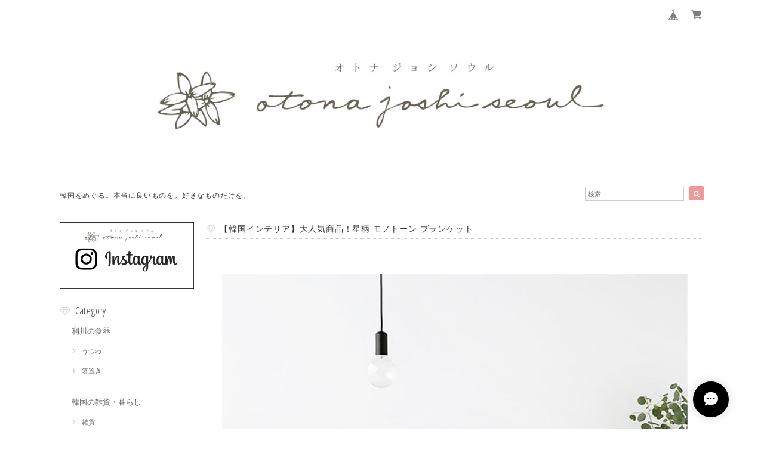

--- FILE ---
content_type: text/html; charset=UTF-8
request_url: https://shop.otonajoshiseoul.com/items/33525984/reviews?format=user&score=&page=1
body_size: 2473
content:
				<li class="review01__listChild">
			<figure class="review01__itemInfo">
				<a href="/items/39360698" class="review01__imgWrap">
					<img src="https://baseec-img-mng.akamaized.net/images/item/origin/dec4fb00a165d2656da0d4a201bf78d0.jpg?imformat=generic&q=90&im=Resize,width=146,type=normal" alt="【韓国人気文具】エディターカバー バインダーカバー A5 6穴 37×24㎝" class="review01__img">
				</a>
				<figcaption class="review01__item">
					<i class="review01__iconImg ico--bad"></i>
					<p class="review01__itemName">【韓国人気文具】エディターカバー バインダーカバー A5 6穴 37×24㎝</p>
										<p class="review01__itemVariation">BLACK</p>
										<time datetime="2024-02-19" class="review01__date">2024/02/19</time>
				</figcaption>
			</figure><!-- /.review01__itemInfo -->
						<p class="review01__comment">特に連絡もなく、キャンセルとなっていて驚きました。
メッセージいただければ、別のものを購入する予定だったのに、残念です。対応に不信感があり、カード情報を入力を後悔。お勧めしません。</p>
									<p class="review01__reply">お世話になっております。
この度は折角ご注文を頂戴頂きましたのに、ご用意が出来ずに大変申し訳ございませんでした。
買い付け先の在庫確認は常々しておりますが、確認いたしましたところ完売との連絡がございましたので、申し訳ございませんがキャンセルをさせて頂きました。

弊社からは、ご注文を頂いた当日にお客様のアドレス宛に上記内容のメールをお送りさせて頂いておりますが、届いていませんでしたでしょうか。
送信不可の戻りメールもございませんでしたので、届いていらっしゃるかと思っておりまして大変失礼いたしました。


また、ご心配頂いておりますクレジットカード情報につきましては、プラットフォームのBASE本体が管理しており、弊社におきましては入力内容を見る事は出来ませんので、ご安心くださいませ。

この度はご用意が出来ずに、誠に申し訳ございませんでした。
よろしくお願い致します。

otonajoshiseoul</p>
					</li>
				<li class="review01__listChild">
			<figure class="review01__itemInfo">
				<a href="/items/33347437" class="review01__imgWrap">
					<img src="https://baseec-img-mng.akamaized.net/images/item/origin/15fe5cfb20b79dc8338f3352f3c7512f.jpg?imformat=generic&q=90&im=Resize,width=146,type=normal" alt="【韓国インテリア】いま売れてます！SUNFLOW アイボリー レース 円形ラグ" class="review01__img">
				</a>
				<figcaption class="review01__item">
					<i class="review01__iconImg ico--bad"></i>
					<p class="review01__itemName">【韓国インテリア】いま売れてます！SUNFLOW アイボリー レース 円形ラグ</p>
										<time datetime="2023-11-12" class="review01__date">2023/11/12</time>
				</figcaption>
			</figure><!-- /.review01__itemInfo -->
						<p class="review01__comment">お写真では薄いアイボリーでしたが、実物は濃いめのベージュでした。きちんと説明されるべきだと思います。残念でした。</p>
								</li>
				<li class="review01__listChild">
			<figure class="review01__itemInfo">
				<a href="/items/23513986" class="review01__imgWrap">
					<img src="https://baseec-img-mng.akamaized.net/images/item/origin/66f0199842f2f225bbb66b1c94b37924.jpg?imformat=generic&q=90&im=Resize,width=146,type=normal" alt="韓国伝統柄のメガネ拭き" class="review01__img">
				</a>
				<figcaption class="review01__item">
					<i class="review01__iconImg ico--good"></i>
					<p class="review01__itemName">韓国伝統柄のメガネ拭き</p>
										<p class="review01__itemVariation">①日月五峰図</p>
										<time datetime="2023-06-23" class="review01__date">2023/06/23</time>
				</figcaption>
			</figure><!-- /.review01__itemInfo -->
						<p class="review01__comment">大満足です♪😊
ありがとうございました。</p>
								</li>
				<li class="review01__listChild">
			<figure class="review01__itemInfo">
				<a href="/items/21950912" class="review01__imgWrap">
					<img src="https://baseec-img-mng.akamaized.net/images/item/origin/0d646b48f4ed4840eb071b9b012cf7c7.jpg?imformat=generic&q=90&im=Resize,width=146,type=normal" alt="新製品【ペダレミンジョ】ㅋㅋㅋ キャリーベルト" class="review01__img">
				</a>
				<figcaption class="review01__item">
					<i class="review01__iconImg ico--good"></i>
					<p class="review01__itemName">新製品【ペダレミンジョ】ㅋㅋㅋ キャリーベルト</p>
										<time datetime="2022-01-08" class="review01__date">2022/01/08</time>
				</figcaption>
			</figure><!-- /.review01__itemInfo -->
								</li>
				<li class="review01__listChild">
			<figure class="review01__itemInfo">
				<a href="/items/23513986" class="review01__imgWrap">
					<img src="https://baseec-img-mng.akamaized.net/images/item/origin/66f0199842f2f225bbb66b1c94b37924.jpg?imformat=generic&q=90&im=Resize,width=146,type=normal" alt="韓国伝統柄のメガネ拭き" class="review01__img">
				</a>
				<figcaption class="review01__item">
					<i class="review01__iconImg ico--good"></i>
					<p class="review01__itemName">韓国伝統柄のメガネ拭き</p>
										<p class="review01__itemVariation">⑦チョガッポ</p>
										<time datetime="2021-11-10" class="review01__date">2021/11/10</time>
				</figcaption>
			</figure><!-- /.review01__itemInfo -->
								</li>
				<li class="review01__listChild">
			<figure class="review01__itemInfo">
				<a href="/items/33880181" class="review01__imgWrap">
					<img src="https://baseec-img-mng.akamaized.net/images/item/origin/7d77358703320baf471b6aaf44d982c5.jpg?imformat=generic&q=90&im=Resize,width=146,type=normal" alt="【韓国インテリア】大人気！ レインボー ラグ マルチカラー" class="review01__img">
				</a>
				<figcaption class="review01__item">
					<i class="review01__iconImg ico--good"></i>
					<p class="review01__itemName">【韓国インテリア】大人気！ レインボー ラグ マルチカラー</p>
										<time datetime="2021-10-12" class="review01__date">2021/10/12</time>
				</figcaption>
			</figure><!-- /.review01__itemInfo -->
								</li>
				<li class="review01__listChild">
			<figure class="review01__itemInfo">
				<a href="/items/49018429" class="review01__imgWrap">
					<img src="https://baseec-img-mng.akamaized.net/images/item/origin/670d9f7029771f4fb3439f341f187690.jpg?imformat=generic&q=90&im=Resize,width=146,type=normal" alt="【韓国雑貨】好好堂（호호당）のキンパ＆春野菜ハンカチセット ※数量限定※" class="review01__img">
				</a>
				<figcaption class="review01__item">
					<i class="review01__iconImg ico--good"></i>
					<p class="review01__itemName">【韓国雑貨】好好堂（호호당）のキンパ＆春野菜ハンカチセット ※数量限定※</p>
										<time datetime="2021-10-02" class="review01__date">2021/10/02</time>
				</figcaption>
			</figure><!-- /.review01__itemInfo -->
								</li>
				<li class="review01__listChild">
			<figure class="review01__itemInfo">
				<a href="/items/37551805" class="review01__imgWrap">
					<img src="https://baseec-img-mng.akamaized.net/images/item/origin/25c1e56cd5d622a474c1272b53615d41.jpg?imformat=generic&q=90&im=Resize,width=146,type=normal" alt="【ペダレミンジョ】뽁（ピョ） 携帯グリップ" class="review01__img">
				</a>
				<figcaption class="review01__item">
					<i class="review01__iconImg ico--good"></i>
					<p class="review01__itemName">【ペダレミンジョ】뽁（ピョ） 携帯グリップ</p>
										<time datetime="2021-08-30" class="review01__date">2021/08/30</time>
				</figcaption>
			</figure><!-- /.review01__itemInfo -->
								</li>
				<li class="review01__listChild">
			<figure class="review01__itemInfo">
				<a href="/items/37551805" class="review01__imgWrap">
					<img src="https://baseec-img-mng.akamaized.net/images/item/origin/25c1e56cd5d622a474c1272b53615d41.jpg?imformat=generic&q=90&im=Resize,width=146,type=normal" alt="【ペダレミンジョ】뽁（ピョ） 携帯グリップ" class="review01__img">
				</a>
				<figcaption class="review01__item">
					<i class="review01__iconImg ico--good"></i>
					<p class="review01__itemName">【ペダレミンジョ】뽁（ピョ） 携帯グリップ</p>
										<time datetime="2021-08-26" class="review01__date">2021/08/26</time>
				</figcaption>
			</figure><!-- /.review01__itemInfo -->
						<p class="review01__comment">ハングルで〜今、厳しい状況で韓国🇰🇷に行けない心が癒されます♪😊　スマホを落とし難くて〜最高です❣️</p>
									<p class="review01__reply">この度はご購入頂きまして、ありがとうございます！
私も同じものを使用中でございまして、携帯を使う度にニヤニヤしてしまいます^^。
機能性も良いのが特徴です。

またお時間があるときに、SHOPをのぞいて頂けたらと思います。
レビューもありがとうございました。

</p>
					</li>
				<li class="review01__listChild">
			<figure class="review01__itemInfo">
				<a href="/items/17734159" class="review01__imgWrap">
					<img src="https://baseec-img-mng.akamaized.net/images/item/origin/c398dc8a06c8a1afa3758a95cf0d4801.jpg?imformat=generic&q=90&im=Resize,width=146,type=normal" alt="韓服を着たお皿（小サイズ）" class="review01__img">
				</a>
				<figcaption class="review01__item">
					<i class="review01__iconImg ico--good"></i>
					<p class="review01__itemName">韓服を着たお皿（小サイズ）</p>
										<p class="review01__itemVariation">絵柄 C（男の子用）</p>
										<time datetime="2021-05-31" class="review01__date">2021/05/31</time>
				</figcaption>
			</figure><!-- /.review01__itemInfo -->
								</li>
				<li class="review01__listChild">
			<figure class="review01__itemInfo">
				<a href="/items/39360698" class="review01__imgWrap">
					<img src="https://baseec-img-mng.akamaized.net/images/item/origin/dec4fb00a165d2656da0d4a201bf78d0.jpg?imformat=generic&q=90&im=Resize,width=146,type=normal" alt="【韓国人気文具】エディターカバー バインダーカバー A5 6穴 37×24㎝" class="review01__img">
				</a>
				<figcaption class="review01__item">
					<i class="review01__iconImg ico--good"></i>
					<p class="review01__itemName">【韓国人気文具】エディターカバー バインダーカバー A5 6穴 37×24㎝</p>
										<p class="review01__itemVariation">BLACK</p>
										<time datetime="2021-05-19" class="review01__date">2021/05/19</time>
				</figcaption>
			</figure><!-- /.review01__itemInfo -->
								</li>
				<li class="review01__listChild">
			<figure class="review01__itemInfo">
				<a href="/items/39360698" class="review01__imgWrap">
					<img src="https://baseec-img-mng.akamaized.net/images/item/origin/dec4fb00a165d2656da0d4a201bf78d0.jpg?imformat=generic&q=90&im=Resize,width=146,type=normal" alt="【韓国人気文具】エディターカバー バインダーカバー A5 6穴 37×24㎝" class="review01__img">
				</a>
				<figcaption class="review01__item">
					<i class="review01__iconImg ico--good"></i>
					<p class="review01__itemName">【韓国人気文具】エディターカバー バインダーカバー A5 6穴 37×24㎝</p>
										<p class="review01__itemVariation">BLACK</p>
										<time datetime="2021-04-27" class="review01__date">2021/04/27</time>
				</figcaption>
			</figure><!-- /.review01__itemInfo -->
								</li>
				<li class="review01__listChild">
			<figure class="review01__itemInfo">
				<a href="/items/39360698" class="review01__imgWrap">
					<img src="https://baseec-img-mng.akamaized.net/images/item/origin/dec4fb00a165d2656da0d4a201bf78d0.jpg?imformat=generic&q=90&im=Resize,width=146,type=normal" alt="【韓国人気文具】エディターカバー バインダーカバー A5 6穴 37×24㎝" class="review01__img">
				</a>
				<figcaption class="review01__item">
					<i class="review01__iconImg ico--good"></i>
					<p class="review01__itemName">【韓国人気文具】エディターカバー バインダーカバー A5 6穴 37×24㎝</p>
										<p class="review01__itemVariation">WHITE</p>
										<time datetime="2021-04-18" class="review01__date">2021/04/18</time>
				</figcaption>
			</figure><!-- /.review01__itemInfo -->
								</li>
				<li class="review01__listChild">
			<figure class="review01__itemInfo">
				<a href="/items/17734159" class="review01__imgWrap">
					<img src="https://baseec-img-mng.akamaized.net/images/item/origin/c398dc8a06c8a1afa3758a95cf0d4801.jpg?imformat=generic&q=90&im=Resize,width=146,type=normal" alt="韓服を着たお皿（小サイズ）" class="review01__img">
				</a>
				<figcaption class="review01__item">
					<i class="review01__iconImg ico--good"></i>
					<p class="review01__itemName">韓服を着たお皿（小サイズ）</p>
										<p class="review01__itemVariation">絵柄 A（お袖にお色が付いているもの）</p>
										<time datetime="2021-02-23" class="review01__date">2021/02/23</time>
				</figcaption>
			</figure><!-- /.review01__itemInfo -->
								</li>
				<li class="review01__listChild">
			<figure class="review01__itemInfo">
				<a href="/items/23035020" class="review01__imgWrap">
					<img src="https://baseec-img-mng.akamaized.net/images/item/origin/76a8eb88505ae91b2b89f9ff93c9f5cc.jpg?imformat=generic&q=90&im=Resize,width=146,type=normal" alt="【ペダレミンジョ】ㅋㅋㅋアイストレー" class="review01__img">
				</a>
				<figcaption class="review01__item">
					<i class="review01__iconImg ico--good"></i>
					<p class="review01__itemName">【ペダレミンジョ】ㅋㅋㅋアイストレー</p>
										<time datetime="2021-02-23" class="review01__date">2021/02/23</time>
				</figcaption>
			</figure><!-- /.review01__itemInfo -->
								</li>
				<li class="review01__listChild">
			<figure class="review01__itemInfo">
				<a href="/items/36165925" class="review01__imgWrap">
					<img src="https://baseec-img-mng.akamaized.net/images/item/origin/54c484d1316b59bebe0b44f6c82acb0e.jpg?imformat=generic&q=90&im=Resize,width=146,type=normal" alt="【hanahzo×ペダレミンジョ】オーガニック石鹸 ＜数量限定＞" class="review01__img">
				</a>
				<figcaption class="review01__item">
					<i class="review01__iconImg ico--good"></i>
					<p class="review01__itemName">【hanahzo×ペダレミンジョ】オーガニック石鹸 ＜数量限定＞</p>
										<time datetime="2021-02-23" class="review01__date">2021/02/23</time>
				</figcaption>
			</figure><!-- /.review01__itemInfo -->
								</li>
				<li class="review01__listChild">
			<figure class="review01__itemInfo">
				<a href="/items/21950912" class="review01__imgWrap">
					<img src="https://baseec-img-mng.akamaized.net/images/item/origin/0d646b48f4ed4840eb071b9b012cf7c7.jpg?imformat=generic&q=90&im=Resize,width=146,type=normal" alt="新製品【ペダレミンジョ】ㅋㅋㅋ キャリーベルト" class="review01__img">
				</a>
				<figcaption class="review01__item">
					<i class="review01__iconImg ico--good"></i>
					<p class="review01__itemName">新製品【ペダレミンジョ】ㅋㅋㅋ キャリーベルト</p>
										<time datetime="2020-10-16" class="review01__date">2020/10/16</time>
				</figcaption>
			</figure><!-- /.review01__itemInfo -->
								</li>
				<li class="review01__listChild">
			<figure class="review01__itemInfo">
				<a href="/items/22538939" class="review01__imgWrap">
					<img src="https://baseec-img-mng.akamaized.net/images/item/origin/c2487e4140e14ebff44af00b7b811481.jpg?imformat=generic&q=90&im=Resize,width=146,type=normal" alt="【ペダレミンジョ】ㅋㅋㅋビールグラス2個セット" class="review01__img">
				</a>
				<figcaption class="review01__item">
					<i class="review01__iconImg ico--good"></i>
					<p class="review01__itemName">【ペダレミンジョ】ㅋㅋㅋビールグラス2個セット</p>
										<time datetime="2020-08-25" class="review01__date">2020/08/25</time>
				</figcaption>
			</figure><!-- /.review01__itemInfo -->
						<p class="review01__comment">丁寧な梱包で、注文してすぐに届きました^_^
ありがとうございました。</p>
								</li>
				<li class="review01__listChild">
			<figure class="review01__itemInfo">
				<a href="/items/23513986" class="review01__imgWrap">
					<img src="https://baseec-img-mng.akamaized.net/images/item/origin/66f0199842f2f225bbb66b1c94b37924.jpg?imformat=generic&q=90&im=Resize,width=146,type=normal" alt="韓国伝統柄のメガネ拭き" class="review01__img">
				</a>
				<figcaption class="review01__item">
					<i class="review01__iconImg ico--good"></i>
					<p class="review01__itemName">韓国伝統柄のメガネ拭き</p>
										<p class="review01__itemVariation">①日月五峰図</p>
										<time datetime="2020-07-04" class="review01__date">2020/07/04</time>
				</figcaption>
			</figure><!-- /.review01__itemInfo -->
								</li>
				<li class="review01__listChild">
			<figure class="review01__itemInfo">
				<a href="/items/23513986" class="review01__imgWrap">
					<img src="https://baseec-img-mng.akamaized.net/images/item/origin/66f0199842f2f225bbb66b1c94b37924.jpg?imformat=generic&q=90&im=Resize,width=146,type=normal" alt="韓国伝統柄のメガネ拭き" class="review01__img">
				</a>
				<figcaption class="review01__item">
					<i class="review01__iconImg ico--good"></i>
					<p class="review01__itemName">韓国伝統柄のメガネ拭き</p>
										<p class="review01__itemVariation">③刺繍柄（鳳凰）</p>
										<time datetime="2020-07-04" class="review01__date">2020/07/04</time>
				</figcaption>
			</figure><!-- /.review01__itemInfo -->
								</li>
		